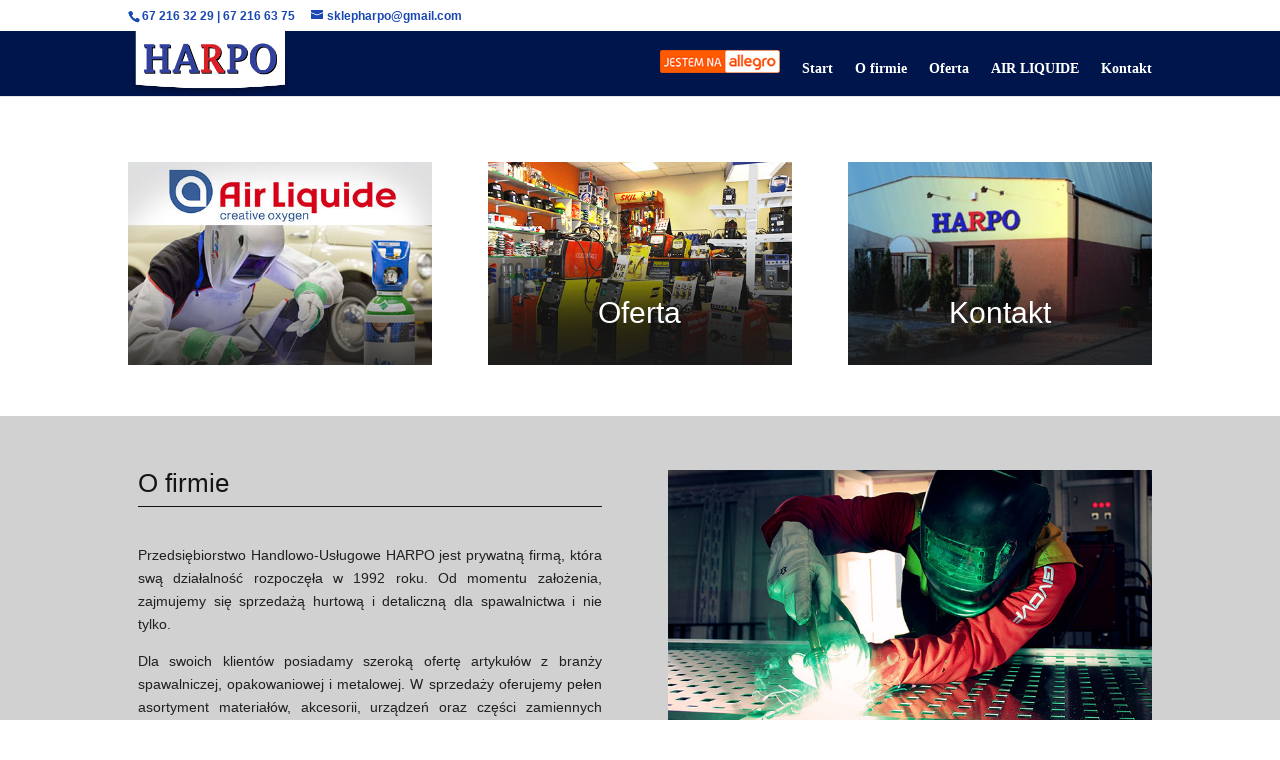

--- FILE ---
content_type: text/css
request_url: https://harpo.pl/wp-content/et-cache/36/et-core-unified-deferred-36.min.css?ver=1757941359
body_size: 14
content:
.et_pb_row_3.et_pb_row{padding-top:0px!important;margin-top:0px!important;margin-bottom:0px!important}.et_pb_row_4.et_pb_row{padding-bottom:0px!important;margin-bottom:0px!important}.et_pb_section_4.et_pb_section{padding-top:0px;padding-bottom:0px}.et_pb_section_5.et_pb_section{padding-top:0px;padding-bottom:0px;background-color:#002135!important}.et_pb_blurb_0.et_pb_blurb,.et_pb_blurb_1.et_pb_blurb,.et_pb_blurb_2.et_pb_blurb,.et_pb_blurb_3.et_pb_blurb,.et_pb_blurb_4.et_pb_blurb,.et_pb_blurb_5.et_pb_blurb{margin-bottom:8px!important}.et_pb_blurb_0 .et-pb-icon,.et_pb_blurb_1 .et-pb-icon,.et_pb_blurb_2 .et-pb-icon,.et_pb_blurb_3 .et-pb-icon,.et_pb_blurb_4 .et-pb-icon,.et_pb_blurb_5 .et-pb-icon{font-size:16px;color:#ffffff;font-family:ETmodules!important;font-weight:400!important}@media only screen and (min-width:981px){.et_pb_row_3.et_pb_row{padding-top:0px}.et_pb_row_4.et_pb_row{padding-bottom:0px}}@media only screen and (max-width:980px){.et_pb_section_3.et_pb_section,.et_pb_section_4.et_pb_section,.et_pb_section_5.et_pb_section{padding-top:50px;padding-right:0px;padding-bottom:50px;padding-left:0px}}